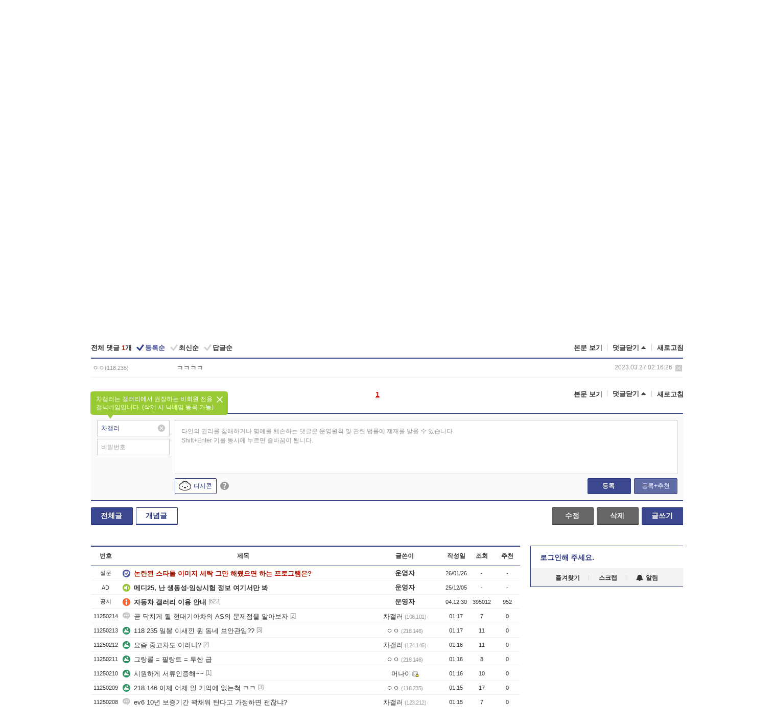

--- FILE ---
content_type: text/html; charset=UTF-8
request_url: https://gall.dcinside.com/board/comment/
body_size: 548
content:
{"total_cnt":1,"comment_cnt":0,"comments":[{"no":"24949628","parent":"7869150","user_id":"","name":"\u3147\u3147","ip":"118.235","reg_date":"2023.03.27 02:16:26","nicktype":"00","t_ch1":"0","t_ch2":"0","vr_type":"","voice":null,"rcnt":"0","c_no":0,"depth":0,"del_yn":"N","is_delete":"0","password_pop":"Y","copy_no":null,"memo":"\u314b\u314b\u314b\u314b","my_cmt":"N","del_btn":"Y","mod_btn":"N","a_my_cmt":"N","reply_w":"Y","gallog_icon":"<span class=\"nickname\"><em title = \"\u3147\u3147\">\u3147\u3147<\/em><span class=\"ip\">(118.235)<\/span><\/span>","vr_player":false,"vr_player_tag":""}],"pagination":"<em>1<\/em>","allow_reply":1,"comment_view_cnt":1,"nft":false}

--- FILE ---
content_type: application/javascript
request_url: https://ad.xc.netinsight.co.kr/xc/j/hcPvtBxc/x/fst
body_size: 392
content:
(function () {
var _nova={nid:8366,pid:"104679",uid:"469108",sid:"criteo-469108",w:"300",h:"250",d:2000,sz:["300x250"],fl:[80],b:{},pb:"https://ad.xc.netinsight.co.kr/ssp/ads/h/hcPvtBxc/1?rurl=https%3A%2F%2Fgall.dcinside.com%2Fboard%2Fview%2F%3Fid%3Dcar_new1%26no%3D7869150%26t%3Dcv"};
var e=document.currentScript;
if (/iPhone/i.test(navigator.userAgent)) {
var f=document.createElement('iframe');f.src=_nova.pb;f.style='width:300px;height:250px;border:none;overflow:hidden;';e.parentNode.insertBefore(f, e.nextSibling);
}else{
var n=document.createElement("script");n.src="https://c.xc.netinsight.co.kr/n/js/d/criteo.min.js",n.async=!0,e.parentNode.insertBefore(n,e.nextSibling),window.Nova=window.Nova||{},window.Nova.events=window.Nova.events||[],Nova.events.push((function(){Nova.demand.Criteo(_nova,e)}));
}
}());